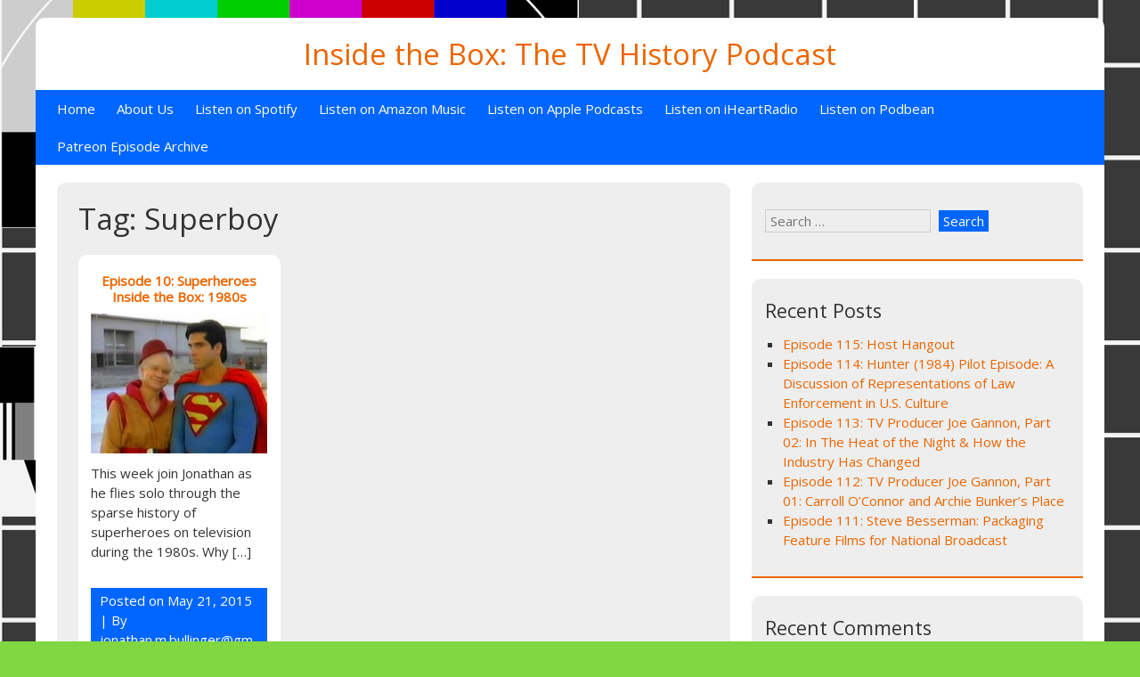

--- FILE ---
content_type: text/html; charset=UTF-8
request_url: https://www.tvhistorypod.com/?tag=superboy
body_size: 7820
content:


<!DOCTYPE html>
<html lang="en-US">
<head>
	<meta charset="UTF-8">
	<meta name="viewport" content="width=device-width, initial-scale=1">
	<link rel="profile" href="http://gmpg.org/xfn/11">
		<title>Superboy &#8211; Inside the Box: The TV History Podcast</title>
<meta name='robots' content='max-image-preview:large' />
<link rel='dns-prefetch' href='//fonts.googleapis.com' />
<script type="text/javascript">
/* <![CDATA[ */
window._wpemojiSettings = {"baseUrl":"https:\/\/s.w.org\/images\/core\/emoji\/14.0.0\/72x72\/","ext":".png","svgUrl":"https:\/\/s.w.org\/images\/core\/emoji\/14.0.0\/svg\/","svgExt":".svg","source":{"concatemoji":"https:\/\/www.tvhistorypod.com\/wp-includes\/js\/wp-emoji-release.min.js?ver=6.4.7"}};
/*! This file is auto-generated */
!function(i,n){var o,s,e;function c(e){try{var t={supportTests:e,timestamp:(new Date).valueOf()};sessionStorage.setItem(o,JSON.stringify(t))}catch(e){}}function p(e,t,n){e.clearRect(0,0,e.canvas.width,e.canvas.height),e.fillText(t,0,0);var t=new Uint32Array(e.getImageData(0,0,e.canvas.width,e.canvas.height).data),r=(e.clearRect(0,0,e.canvas.width,e.canvas.height),e.fillText(n,0,0),new Uint32Array(e.getImageData(0,0,e.canvas.width,e.canvas.height).data));return t.every(function(e,t){return e===r[t]})}function u(e,t,n){switch(t){case"flag":return n(e,"\ud83c\udff3\ufe0f\u200d\u26a7\ufe0f","\ud83c\udff3\ufe0f\u200b\u26a7\ufe0f")?!1:!n(e,"\ud83c\uddfa\ud83c\uddf3","\ud83c\uddfa\u200b\ud83c\uddf3")&&!n(e,"\ud83c\udff4\udb40\udc67\udb40\udc62\udb40\udc65\udb40\udc6e\udb40\udc67\udb40\udc7f","\ud83c\udff4\u200b\udb40\udc67\u200b\udb40\udc62\u200b\udb40\udc65\u200b\udb40\udc6e\u200b\udb40\udc67\u200b\udb40\udc7f");case"emoji":return!n(e,"\ud83e\udef1\ud83c\udffb\u200d\ud83e\udef2\ud83c\udfff","\ud83e\udef1\ud83c\udffb\u200b\ud83e\udef2\ud83c\udfff")}return!1}function f(e,t,n){var r="undefined"!=typeof WorkerGlobalScope&&self instanceof WorkerGlobalScope?new OffscreenCanvas(300,150):i.createElement("canvas"),a=r.getContext("2d",{willReadFrequently:!0}),o=(a.textBaseline="top",a.font="600 32px Arial",{});return e.forEach(function(e){o[e]=t(a,e,n)}),o}function t(e){var t=i.createElement("script");t.src=e,t.defer=!0,i.head.appendChild(t)}"undefined"!=typeof Promise&&(o="wpEmojiSettingsSupports",s=["flag","emoji"],n.supports={everything:!0,everythingExceptFlag:!0},e=new Promise(function(e){i.addEventListener("DOMContentLoaded",e,{once:!0})}),new Promise(function(t){var n=function(){try{var e=JSON.parse(sessionStorage.getItem(o));if("object"==typeof e&&"number"==typeof e.timestamp&&(new Date).valueOf()<e.timestamp+604800&&"object"==typeof e.supportTests)return e.supportTests}catch(e){}return null}();if(!n){if("undefined"!=typeof Worker&&"undefined"!=typeof OffscreenCanvas&&"undefined"!=typeof URL&&URL.createObjectURL&&"undefined"!=typeof Blob)try{var e="postMessage("+f.toString()+"("+[JSON.stringify(s),u.toString(),p.toString()].join(",")+"));",r=new Blob([e],{type:"text/javascript"}),a=new Worker(URL.createObjectURL(r),{name:"wpTestEmojiSupports"});return void(a.onmessage=function(e){c(n=e.data),a.terminate(),t(n)})}catch(e){}c(n=f(s,u,p))}t(n)}).then(function(e){for(var t in e)n.supports[t]=e[t],n.supports.everything=n.supports.everything&&n.supports[t],"flag"!==t&&(n.supports.everythingExceptFlag=n.supports.everythingExceptFlag&&n.supports[t]);n.supports.everythingExceptFlag=n.supports.everythingExceptFlag&&!n.supports.flag,n.DOMReady=!1,n.readyCallback=function(){n.DOMReady=!0}}).then(function(){return e}).then(function(){var e;n.supports.everything||(n.readyCallback(),(e=n.source||{}).concatemoji?t(e.concatemoji):e.wpemoji&&e.twemoji&&(t(e.twemoji),t(e.wpemoji)))}))}((window,document),window._wpemojiSettings);
/* ]]> */
</script>
<style id='wp-emoji-styles-inline-css' type='text/css'>

	img.wp-smiley, img.emoji {
		display: inline !important;
		border: none !important;
		box-shadow: none !important;
		height: 1em !important;
		width: 1em !important;
		margin: 0 0.07em !important;
		vertical-align: -0.1em !important;
		background: none !important;
		padding: 0 !important;
	}
</style>
<link rel='stylesheet' id='wp-block-library-css' href='https://www.tvhistorypod.com/wp-includes/css/dist/block-library/style.min.css?ver=6.4.7' type='text/css' media='all' />
<style id='classic-theme-styles-inline-css' type='text/css'>
/*! This file is auto-generated */
.wp-block-button__link{color:#fff;background-color:#32373c;border-radius:9999px;box-shadow:none;text-decoration:none;padding:calc(.667em + 2px) calc(1.333em + 2px);font-size:1.125em}.wp-block-file__button{background:#32373c;color:#fff;text-decoration:none}
</style>
<style id='global-styles-inline-css' type='text/css'>
body{--wp--preset--color--black: #000000;--wp--preset--color--cyan-bluish-gray: #abb8c3;--wp--preset--color--white: #ffffff;--wp--preset--color--pale-pink: #f78da7;--wp--preset--color--vivid-red: #cf2e2e;--wp--preset--color--luminous-vivid-orange: #ff6900;--wp--preset--color--luminous-vivid-amber: #fcb900;--wp--preset--color--light-green-cyan: #7bdcb5;--wp--preset--color--vivid-green-cyan: #00d084;--wp--preset--color--pale-cyan-blue: #8ed1fc;--wp--preset--color--vivid-cyan-blue: #0693e3;--wp--preset--color--vivid-purple: #9b51e0;--wp--preset--gradient--vivid-cyan-blue-to-vivid-purple: linear-gradient(135deg,rgba(6,147,227,1) 0%,rgb(155,81,224) 100%);--wp--preset--gradient--light-green-cyan-to-vivid-green-cyan: linear-gradient(135deg,rgb(122,220,180) 0%,rgb(0,208,130) 100%);--wp--preset--gradient--luminous-vivid-amber-to-luminous-vivid-orange: linear-gradient(135deg,rgba(252,185,0,1) 0%,rgba(255,105,0,1) 100%);--wp--preset--gradient--luminous-vivid-orange-to-vivid-red: linear-gradient(135deg,rgba(255,105,0,1) 0%,rgb(207,46,46) 100%);--wp--preset--gradient--very-light-gray-to-cyan-bluish-gray: linear-gradient(135deg,rgb(238,238,238) 0%,rgb(169,184,195) 100%);--wp--preset--gradient--cool-to-warm-spectrum: linear-gradient(135deg,rgb(74,234,220) 0%,rgb(151,120,209) 20%,rgb(207,42,186) 40%,rgb(238,44,130) 60%,rgb(251,105,98) 80%,rgb(254,248,76) 100%);--wp--preset--gradient--blush-light-purple: linear-gradient(135deg,rgb(255,206,236) 0%,rgb(152,150,240) 100%);--wp--preset--gradient--blush-bordeaux: linear-gradient(135deg,rgb(254,205,165) 0%,rgb(254,45,45) 50%,rgb(107,0,62) 100%);--wp--preset--gradient--luminous-dusk: linear-gradient(135deg,rgb(255,203,112) 0%,rgb(199,81,192) 50%,rgb(65,88,208) 100%);--wp--preset--gradient--pale-ocean: linear-gradient(135deg,rgb(255,245,203) 0%,rgb(182,227,212) 50%,rgb(51,167,181) 100%);--wp--preset--gradient--electric-grass: linear-gradient(135deg,rgb(202,248,128) 0%,rgb(113,206,126) 100%);--wp--preset--gradient--midnight: linear-gradient(135deg,rgb(2,3,129) 0%,rgb(40,116,252) 100%);--wp--preset--font-size--small: 13px;--wp--preset--font-size--medium: 20px;--wp--preset--font-size--large: 36px;--wp--preset--font-size--x-large: 42px;--wp--preset--spacing--20: 0.44rem;--wp--preset--spacing--30: 0.67rem;--wp--preset--spacing--40: 1rem;--wp--preset--spacing--50: 1.5rem;--wp--preset--spacing--60: 2.25rem;--wp--preset--spacing--70: 3.38rem;--wp--preset--spacing--80: 5.06rem;--wp--preset--shadow--natural: 6px 6px 9px rgba(0, 0, 0, 0.2);--wp--preset--shadow--deep: 12px 12px 50px rgba(0, 0, 0, 0.4);--wp--preset--shadow--sharp: 6px 6px 0px rgba(0, 0, 0, 0.2);--wp--preset--shadow--outlined: 6px 6px 0px -3px rgba(255, 255, 255, 1), 6px 6px rgba(0, 0, 0, 1);--wp--preset--shadow--crisp: 6px 6px 0px rgba(0, 0, 0, 1);}:where(.is-layout-flex){gap: 0.5em;}:where(.is-layout-grid){gap: 0.5em;}body .is-layout-flow > .alignleft{float: left;margin-inline-start: 0;margin-inline-end: 2em;}body .is-layout-flow > .alignright{float: right;margin-inline-start: 2em;margin-inline-end: 0;}body .is-layout-flow > .aligncenter{margin-left: auto !important;margin-right: auto !important;}body .is-layout-constrained > .alignleft{float: left;margin-inline-start: 0;margin-inline-end: 2em;}body .is-layout-constrained > .alignright{float: right;margin-inline-start: 2em;margin-inline-end: 0;}body .is-layout-constrained > .aligncenter{margin-left: auto !important;margin-right: auto !important;}body .is-layout-constrained > :where(:not(.alignleft):not(.alignright):not(.alignfull)){max-width: var(--wp--style--global--content-size);margin-left: auto !important;margin-right: auto !important;}body .is-layout-constrained > .alignwide{max-width: var(--wp--style--global--wide-size);}body .is-layout-flex{display: flex;}body .is-layout-flex{flex-wrap: wrap;align-items: center;}body .is-layout-flex > *{margin: 0;}body .is-layout-grid{display: grid;}body .is-layout-grid > *{margin: 0;}:where(.wp-block-columns.is-layout-flex){gap: 2em;}:where(.wp-block-columns.is-layout-grid){gap: 2em;}:where(.wp-block-post-template.is-layout-flex){gap: 1.25em;}:where(.wp-block-post-template.is-layout-grid){gap: 1.25em;}.has-black-color{color: var(--wp--preset--color--black) !important;}.has-cyan-bluish-gray-color{color: var(--wp--preset--color--cyan-bluish-gray) !important;}.has-white-color{color: var(--wp--preset--color--white) !important;}.has-pale-pink-color{color: var(--wp--preset--color--pale-pink) !important;}.has-vivid-red-color{color: var(--wp--preset--color--vivid-red) !important;}.has-luminous-vivid-orange-color{color: var(--wp--preset--color--luminous-vivid-orange) !important;}.has-luminous-vivid-amber-color{color: var(--wp--preset--color--luminous-vivid-amber) !important;}.has-light-green-cyan-color{color: var(--wp--preset--color--light-green-cyan) !important;}.has-vivid-green-cyan-color{color: var(--wp--preset--color--vivid-green-cyan) !important;}.has-pale-cyan-blue-color{color: var(--wp--preset--color--pale-cyan-blue) !important;}.has-vivid-cyan-blue-color{color: var(--wp--preset--color--vivid-cyan-blue) !important;}.has-vivid-purple-color{color: var(--wp--preset--color--vivid-purple) !important;}.has-black-background-color{background-color: var(--wp--preset--color--black) !important;}.has-cyan-bluish-gray-background-color{background-color: var(--wp--preset--color--cyan-bluish-gray) !important;}.has-white-background-color{background-color: var(--wp--preset--color--white) !important;}.has-pale-pink-background-color{background-color: var(--wp--preset--color--pale-pink) !important;}.has-vivid-red-background-color{background-color: var(--wp--preset--color--vivid-red) !important;}.has-luminous-vivid-orange-background-color{background-color: var(--wp--preset--color--luminous-vivid-orange) !important;}.has-luminous-vivid-amber-background-color{background-color: var(--wp--preset--color--luminous-vivid-amber) !important;}.has-light-green-cyan-background-color{background-color: var(--wp--preset--color--light-green-cyan) !important;}.has-vivid-green-cyan-background-color{background-color: var(--wp--preset--color--vivid-green-cyan) !important;}.has-pale-cyan-blue-background-color{background-color: var(--wp--preset--color--pale-cyan-blue) !important;}.has-vivid-cyan-blue-background-color{background-color: var(--wp--preset--color--vivid-cyan-blue) !important;}.has-vivid-purple-background-color{background-color: var(--wp--preset--color--vivid-purple) !important;}.has-black-border-color{border-color: var(--wp--preset--color--black) !important;}.has-cyan-bluish-gray-border-color{border-color: var(--wp--preset--color--cyan-bluish-gray) !important;}.has-white-border-color{border-color: var(--wp--preset--color--white) !important;}.has-pale-pink-border-color{border-color: var(--wp--preset--color--pale-pink) !important;}.has-vivid-red-border-color{border-color: var(--wp--preset--color--vivid-red) !important;}.has-luminous-vivid-orange-border-color{border-color: var(--wp--preset--color--luminous-vivid-orange) !important;}.has-luminous-vivid-amber-border-color{border-color: var(--wp--preset--color--luminous-vivid-amber) !important;}.has-light-green-cyan-border-color{border-color: var(--wp--preset--color--light-green-cyan) !important;}.has-vivid-green-cyan-border-color{border-color: var(--wp--preset--color--vivid-green-cyan) !important;}.has-pale-cyan-blue-border-color{border-color: var(--wp--preset--color--pale-cyan-blue) !important;}.has-vivid-cyan-blue-border-color{border-color: var(--wp--preset--color--vivid-cyan-blue) !important;}.has-vivid-purple-border-color{border-color: var(--wp--preset--color--vivid-purple) !important;}.has-vivid-cyan-blue-to-vivid-purple-gradient-background{background: var(--wp--preset--gradient--vivid-cyan-blue-to-vivid-purple) !important;}.has-light-green-cyan-to-vivid-green-cyan-gradient-background{background: var(--wp--preset--gradient--light-green-cyan-to-vivid-green-cyan) !important;}.has-luminous-vivid-amber-to-luminous-vivid-orange-gradient-background{background: var(--wp--preset--gradient--luminous-vivid-amber-to-luminous-vivid-orange) !important;}.has-luminous-vivid-orange-to-vivid-red-gradient-background{background: var(--wp--preset--gradient--luminous-vivid-orange-to-vivid-red) !important;}.has-very-light-gray-to-cyan-bluish-gray-gradient-background{background: var(--wp--preset--gradient--very-light-gray-to-cyan-bluish-gray) !important;}.has-cool-to-warm-spectrum-gradient-background{background: var(--wp--preset--gradient--cool-to-warm-spectrum) !important;}.has-blush-light-purple-gradient-background{background: var(--wp--preset--gradient--blush-light-purple) !important;}.has-blush-bordeaux-gradient-background{background: var(--wp--preset--gradient--blush-bordeaux) !important;}.has-luminous-dusk-gradient-background{background: var(--wp--preset--gradient--luminous-dusk) !important;}.has-pale-ocean-gradient-background{background: var(--wp--preset--gradient--pale-ocean) !important;}.has-electric-grass-gradient-background{background: var(--wp--preset--gradient--electric-grass) !important;}.has-midnight-gradient-background{background: var(--wp--preset--gradient--midnight) !important;}.has-small-font-size{font-size: var(--wp--preset--font-size--small) !important;}.has-medium-font-size{font-size: var(--wp--preset--font-size--medium) !important;}.has-large-font-size{font-size: var(--wp--preset--font-size--large) !important;}.has-x-large-font-size{font-size: var(--wp--preset--font-size--x-large) !important;}
.wp-block-navigation a:where(:not(.wp-element-button)){color: inherit;}
:where(.wp-block-post-template.is-layout-flex){gap: 1.25em;}:where(.wp-block-post-template.is-layout-grid){gap: 1.25em;}
:where(.wp-block-columns.is-layout-flex){gap: 2em;}:where(.wp-block-columns.is-layout-grid){gap: 2em;}
.wp-block-pullquote{font-size: 1.5em;line-height: 1.6;}
</style>
<link rel='stylesheet' id='gridbulletin-style-css' href='https://www.tvhistorypod.com/wp-content/themes/gridbulletin/style.css?ver=6.4.7' type='text/css' media='all' />
<link rel='stylesheet' id='gridbulletin-googlefonts-css' href='//fonts.googleapis.com/css?family=Open+Sans&#038;ver=6.4.7' type='text/css' media='all' />
<script type="text/javascript" src="https://www.tvhistorypod.com/wp-content/themes/gridbulletin/js/nav.js?ver=6.4.7" id="gridbulletin-nav-js"></script>
<link rel="https://api.w.org/" href="https://www.tvhistorypod.com/index.php?rest_route=/" /><link rel="alternate" type="application/json" href="https://www.tvhistorypod.com/index.php?rest_route=/wp/v2/tags/92" /><link rel="EditURI" type="application/rsd+xml" title="RSD" href="https://www.tvhistorypod.com/xmlrpc.php?rsd" />
<meta name="generator" content="WordPress 6.4.7" />
<script type="text/javascript"><!--
function powerpress_pinw(pinw_url){window.open(pinw_url, 'PowerPressPlayer','toolbar=0,status=0,resizable=1,width=460,height=320');	return false;}
//-->
</script>
<style type="text/css">.recentcomments a{display:inline !important;padding:0 !important;margin:0 !important;}</style>
<style type="text/css" xmlns="http://www.w3.org/1999/html">

/*
PowerPress subscribe sidebar widget
*/
.widget-area .widget_powerpress_subscribe h2,
.widget-area .widget_powerpress_subscribe h3,
.widget-area .widget_powerpress_subscribe h4,
.widget_powerpress_subscribe h2,
.widget_powerpress_subscribe h3,
.widget_powerpress_subscribe h4 {
	margin-bottom: 0;
	padding-bottom: 0;
}
</style>
<style type="text/css" id="custom-background-css">
body.custom-background { background-color: #81d742; background-image: url("https://www.tvhistorypod.com/wp-content/uploads/2014/08/background10.jpg"); background-position: left top; background-size: auto; background-repeat: repeat; background-attachment: scroll; }
</style>
	</head>
<body class="archive tag tag-superboy tag-92 custom-background">

<div id="container">
		<a class="skip-link screen-reader-text" href="#content">Skip to content</a>
	<div id="header-first">
		<div class="logo">
							<h1><a href="https://www.tvhistorypod.com/" title="Inside the Box: The TV History Podcast">Inside the Box: The TV History Podcast</a></h1>
									</div>
	</div>
	<div id="header-second">
					<div class="nav-head"><ul id="menu-menu-1" class="menu"><li id="menu-item-449" class="menu-item menu-item-type-custom menu-item-object-custom menu-item-home menu-item-449"><a href="https://www.tvhistorypod.com/">Home</a></li>
<li id="menu-item-451" class="menu-item menu-item-type-post_type menu-item-object-page menu-item-451"><a href="https://www.tvhistorypod.com/?page_id=10">About Us</a></li>
<li id="menu-item-2140" class="menu-item menu-item-type-custom menu-item-object-custom menu-item-2140"><a href="https://open.spotify.com/show/3KOl0XGN3bqyDfRgMfkk9I">Listen on Spotify</a></li>
<li id="menu-item-2141" class="menu-item menu-item-type-custom menu-item-object-custom menu-item-2141"><a href="https://music.amazon.com/es-cl/podcasts/0e84cc06-bf99-49ae-8539-1b3f9a019df2/inside-the-box-the-tv-history-podcast">Listen on Amazon Music</a></li>
<li id="menu-item-2142" class="menu-item menu-item-type-custom menu-item-object-custom menu-item-2142"><a href="https://podcasts.apple.com/us/podcast/inside-the-box-the-tv-history-podcast/id962872459">Listen on Apple Podcasts</a></li>
<li id="menu-item-2144" class="menu-item menu-item-type-custom menu-item-object-custom menu-item-2144"><a href="https://www.iheart.com/podcast/256-inside-the-box-the-tv-hist-31005037/">Listen on iHeartRadio</a></li>
<li id="menu-item-2143" class="menu-item menu-item-type-custom menu-item-object-custom menu-item-2143"><a href="https://www.podbean.com/podcast-detail/r9dx8-51f61/Inside-the-Box-The-TV-History-Podcast">Listen on Podbean</a></li>
<li id="menu-item-2146" class="menu-item menu-item-type-custom menu-item-object-custom menu-item-2146"><a href="https://www.patreon.com/tvhistorypod">Patreon Episode Archive</a></li>
</ul></div>			<div class="mobile-nav-container">
				<button id="mobile-nav-toggle" class="mobile-nav-toggle">Menu +</button>
				<div id="mobile-nav" class="mobile-nav">
					<div class="menu-menu-1-container"><ul id="menu-menu-2" class="menu"><li class="menu-item menu-item-type-custom menu-item-object-custom menu-item-home menu-item-449"><a href="https://www.tvhistorypod.com/">Home</a></li>
<li class="menu-item menu-item-type-post_type menu-item-object-page menu-item-451"><a href="https://www.tvhistorypod.com/?page_id=10">About Us</a></li>
<li class="menu-item menu-item-type-custom menu-item-object-custom menu-item-2140"><a href="https://open.spotify.com/show/3KOl0XGN3bqyDfRgMfkk9I">Listen on Spotify</a></li>
<li class="menu-item menu-item-type-custom menu-item-object-custom menu-item-2141"><a href="https://music.amazon.com/es-cl/podcasts/0e84cc06-bf99-49ae-8539-1b3f9a019df2/inside-the-box-the-tv-history-podcast">Listen on Amazon Music</a></li>
<li class="menu-item menu-item-type-custom menu-item-object-custom menu-item-2142"><a href="https://podcasts.apple.com/us/podcast/inside-the-box-the-tv-history-podcast/id962872459">Listen on Apple Podcasts</a></li>
<li class="menu-item menu-item-type-custom menu-item-object-custom menu-item-2144"><a href="https://www.iheart.com/podcast/256-inside-the-box-the-tv-hist-31005037/">Listen on iHeartRadio</a></li>
<li class="menu-item menu-item-type-custom menu-item-object-custom menu-item-2143"><a href="https://www.podbean.com/podcast-detail/r9dx8-51f61/Inside-the-Box-The-TV-History-Podcast">Listen on Podbean</a></li>
<li class="menu-item menu-item-type-custom menu-item-object-custom menu-item-2146"><a href="https://www.patreon.com/tvhistorypod">Patreon Episode Archive</a></li>
</ul></div>				</div>
			</div>
					</div>
	<div id="content" role="main">
	
				<h1 class="page-title">Tag: <span>Superboy</span></h1>		
					
	<article id="post-281" class="post-three post-281 post type-post status-publish format-standard has-post-thumbnail hentry category-uncategorized tag-1980s-superheroes tag-1980s-tv tag-greatest-american-hero tag-inside-the-box tag-jerry-oconnell tag-misfits-of-science tag-my-secret-identity tag-superboy tag-the-greatest-american-hero tag-tv tag-tv-history tag-tv-superheroes tag-tvhistorypod-com tag-wiliam-katt">
	
	<h2 class="post-title entry-title">
		<a href="https://www.tvhistorypod.com/?p=281" rel="bookmark" title="Permalink to Episode 10: Superheroes Inside the Box: 1980s"> Episode 10: Superheroes Inside the Box: 1980s</a>
	</h2>

	<div class="entry-content">
		<img width="240" height="190" src="https://www.tvhistorypod.com/wp-content/uploads/2015/05/AOS02.jpg" class="list-image wp-post-image" alt="" decoding="async" srcset="https://www.tvhistorypod.com/wp-content/uploads/2015/05/AOS02.jpg 480w, https://www.tvhistorypod.com/wp-content/uploads/2015/05/AOS02-300x237.jpg 300w" sizes="(max-width: 240px) 100vw, 240px" />					<p>This week join Jonathan as he flies solo through the sparse history of superheroes on television during the 1980s. Why [&hellip;]</p>
			</div>

	
<div class="postmetadata">
	Posted on <a href="https://www.tvhistorypod.com/?p=281"><time class="updated" datetime="2015-05-21T09:51:49+00:00">May 21, 2015</time></a> | 
	By <span class="author vcard"><a class="url fn" href="https://www.tvhistorypod.com/?author=1">jonathan.m.bullinger@gmail.com</a></span>			| <a href="https://www.tvhistorypod.com/?p=281#respond">No comments</a>	</div>
</article>
		
		<div class="post-nav">
								</div>

	</div>
	
	<div id="sidebar" role="complementary">
		<div id="search-2" class="widget widget_search"><form role="search" method="get" class="search-form" action="https://www.tvhistorypod.com/">
				<label>
					<span class="screen-reader-text">Search for:</span>
					<input type="search" class="search-field" placeholder="Search &hellip;" value="" name="s" />
				</label>
				<input type="submit" class="search-submit" value="Search" />
			</form></div>
		<div id="recent-posts-2" class="widget widget_recent_entries">
		<h3 class="widgettitle">Recent Posts</h3>
		<ul>
											<li>
					<a href="https://www.tvhistorypod.com/?p=2241">Episode 115: Host Hangout</a>
									</li>
											<li>
					<a href="https://www.tvhistorypod.com/?p=2227">Episode 114: Hunter (1984) Pilot Episode: A Discussion of Representations of Law Enforcement in U.S. Culture</a>
									</li>
											<li>
					<a href="https://www.tvhistorypod.com/?p=2218">Episode 113: TV Producer Joe Gannon, Part 02: In The Heat of the Night &#038; How the Industry Has Changed</a>
									</li>
											<li>
					<a href="https://www.tvhistorypod.com/?p=2205">Episode 112: TV Producer Joe Gannon, Part 01: Carroll O&#8217;Connor and Archie Bunker&#8217;s Place</a>
									</li>
											<li>
					<a href="https://www.tvhistorypod.com/?p=2197">Episode 111: Steve Besserman: Packaging Feature Films for National Broadcast</a>
									</li>
					</ul>

		</div><div id="recent-comments-2" class="widget widget_recent_comments"><h3 class="widgettitle">Recent Comments</h3><ul id="recentcomments"><li class="recentcomments"><span class="comment-author-link">jonathan.m.bullinger@gmail.com</span> on <a href="https://www.tvhistorypod.com/?p=2205#comment-36114">Episode 112: TV Producer Joe Gannon, Part 01: Carroll O&#8217;Connor and Archie Bunker&#8217;s Place</a></li><li class="recentcomments"><span class="comment-author-link"><a href="http://www.leegoldberg.com" class="url" rel="ugc external nofollow">Lee Goldberg</a></span> on <a href="https://www.tvhistorypod.com/?p=2205#comment-36113">Episode 112: TV Producer Joe Gannon, Part 01: Carroll O&#8217;Connor and Archie Bunker&#8217;s Place</a></li><li class="recentcomments"><span class="comment-author-link">Victor Edward Swanson</span> on <a href="https://www.tvhistorypod.com/?p=38#comment-35548">Episode 02: The DuMont Network 1946-1956</a></li><li class="recentcomments"><span class="comment-author-link">Ezra Gentle</span> on <a href="https://www.tvhistorypod.com/?p=13#comment-34870">Episode 01: David Sarnoff and the Introduction of Television at the 1939 World&#8217;s Fair</a></li><li class="recentcomments"><span class="comment-author-link">rod</span> on <a href="https://www.tvhistorypod.com/?page_id=10#comment-34852">About Us</a></li></ul></div><div id="archives-2" class="widget widget_archive"><h3 class="widgettitle">Archives</h3>
			<ul>
					<li><a href='https://www.tvhistorypod.com/?m=202501'>January 2025</a></li>
	<li><a href='https://www.tvhistorypod.com/?m=202412'>December 2024</a></li>
	<li><a href='https://www.tvhistorypod.com/?m=202411'>November 2024</a></li>
	<li><a href='https://www.tvhistorypod.com/?m=202410'>October 2024</a></li>
	<li><a href='https://www.tvhistorypod.com/?m=202409'>September 2024</a></li>
	<li><a href='https://www.tvhistorypod.com/?m=202312'>December 2023</a></li>
	<li><a href='https://www.tvhistorypod.com/?m=202311'>November 2023</a></li>
	<li><a href='https://www.tvhistorypod.com/?m=202310'>October 2023</a></li>
	<li><a href='https://www.tvhistorypod.com/?m=202309'>September 2023</a></li>
	<li><a href='https://www.tvhistorypod.com/?m=202308'>August 2023</a></li>
	<li><a href='https://www.tvhistorypod.com/?m=202307'>July 2023</a></li>
	<li><a href='https://www.tvhistorypod.com/?m=202306'>June 2023</a></li>
	<li><a href='https://www.tvhistorypod.com/?m=202201'>January 2022</a></li>
	<li><a href='https://www.tvhistorypod.com/?m=202112'>December 2021</a></li>
	<li><a href='https://www.tvhistorypod.com/?m=202111'>November 2021</a></li>
	<li><a href='https://www.tvhistorypod.com/?m=202110'>October 2021</a></li>
	<li><a href='https://www.tvhistorypod.com/?m=202109'>September 2021</a></li>
	<li><a href='https://www.tvhistorypod.com/?m=202108'>August 2021</a></li>
	<li><a href='https://www.tvhistorypod.com/?m=201811'>November 2018</a></li>
	<li><a href='https://www.tvhistorypod.com/?m=201805'>May 2018</a></li>
	<li><a href='https://www.tvhistorypod.com/?m=201804'>April 2018</a></li>
	<li><a href='https://www.tvhistorypod.com/?m=201803'>March 2018</a></li>
	<li><a href='https://www.tvhistorypod.com/?m=201802'>February 2018</a></li>
	<li><a href='https://www.tvhistorypod.com/?m=201801'>January 2018</a></li>
	<li><a href='https://www.tvhistorypod.com/?m=201712'>December 2017</a></li>
	<li><a href='https://www.tvhistorypod.com/?m=201711'>November 2017</a></li>
	<li><a href='https://www.tvhistorypod.com/?m=201710'>October 2017</a></li>
	<li><a href='https://www.tvhistorypod.com/?m=201709'>September 2017</a></li>
	<li><a href='https://www.tvhistorypod.com/?m=201708'>August 2017</a></li>
	<li><a href='https://www.tvhistorypod.com/?m=201707'>July 2017</a></li>
	<li><a href='https://www.tvhistorypod.com/?m=201706'>June 2017</a></li>
	<li><a href='https://www.tvhistorypod.com/?m=201705'>May 2017</a></li>
	<li><a href='https://www.tvhistorypod.com/?m=201704'>April 2017</a></li>
	<li><a href='https://www.tvhistorypod.com/?m=201703'>March 2017</a></li>
	<li><a href='https://www.tvhistorypod.com/?m=201702'>February 2017</a></li>
	<li><a href='https://www.tvhistorypod.com/?m=201701'>January 2017</a></li>
	<li><a href='https://www.tvhistorypod.com/?m=201612'>December 2016</a></li>
	<li><a href='https://www.tvhistorypod.com/?m=201611'>November 2016</a></li>
	<li><a href='https://www.tvhistorypod.com/?m=201610'>October 2016</a></li>
	<li><a href='https://www.tvhistorypod.com/?m=201609'>September 2016</a></li>
	<li><a href='https://www.tvhistorypod.com/?m=201608'>August 2016</a></li>
	<li><a href='https://www.tvhistorypod.com/?m=201607'>July 2016</a></li>
	<li><a href='https://www.tvhistorypod.com/?m=201606'>June 2016</a></li>
	<li><a href='https://www.tvhistorypod.com/?m=201605'>May 2016</a></li>
	<li><a href='https://www.tvhistorypod.com/?m=201604'>April 2016</a></li>
	<li><a href='https://www.tvhistorypod.com/?m=201603'>March 2016</a></li>
	<li><a href='https://www.tvhistorypod.com/?m=201602'>February 2016</a></li>
	<li><a href='https://www.tvhistorypod.com/?m=201601'>January 2016</a></li>
	<li><a href='https://www.tvhistorypod.com/?m=201512'>December 2015</a></li>
	<li><a href='https://www.tvhistorypod.com/?m=201511'>November 2015</a></li>
	<li><a href='https://www.tvhistorypod.com/?m=201510'>October 2015</a></li>
	<li><a href='https://www.tvhistorypod.com/?m=201509'>September 2015</a></li>
	<li><a href='https://www.tvhistorypod.com/?m=201508'>August 2015</a></li>
	<li><a href='https://www.tvhistorypod.com/?m=201507'>July 2015</a></li>
	<li><a href='https://www.tvhistorypod.com/?m=201506'>June 2015</a></li>
	<li><a href='https://www.tvhistorypod.com/?m=201505'>May 2015</a></li>
	<li><a href='https://www.tvhistorypod.com/?m=201504'>April 2015</a></li>
	<li><a href='https://www.tvhistorypod.com/?m=201503'>March 2015</a></li>
	<li><a href='https://www.tvhistorypod.com/?m=201502'>February 2015</a></li>
	<li><a href='https://www.tvhistorypod.com/?m=201501'>January 2015</a></li>
			</ul>

			</div><div id="categories-2" class="widget widget_categories"><h3 class="widgettitle">Categories</h3>
			<ul>
					<li class="cat-item cat-item-468"><a href="https://www.tvhistorypod.com/?cat=468">Asian Cinema</a>
</li>
	<li class="cat-item cat-item-469"><a href="https://www.tvhistorypod.com/?cat=469">Bruce Lee</a>
</li>
	<li class="cat-item cat-item-470"><a href="https://www.tvhistorypod.com/?cat=470">Chadwick Boseman</a>
</li>
	<li class="cat-item cat-item-483"><a href="https://www.tvhistorypod.com/?cat=483">Collective Memory</a>
</li>
	<li class="cat-item cat-item-473"><a href="https://www.tvhistorypod.com/?cat=473">Documentary</a>
</li>
	<li class="cat-item cat-item-498"><a href="https://www.tvhistorypod.com/?cat=498">FCC</a>
</li>
	<li class="cat-item cat-item-491"><a href="https://www.tvhistorypod.com/?cat=491">Holiday Programming</a>
</li>
	<li class="cat-item cat-item-455"><a href="https://www.tvhistorypod.com/?cat=455">Interview</a>
</li>
	<li class="cat-item cat-item-598"><a href="https://www.tvhistorypod.com/?cat=598">Journalism</a>
</li>
	<li class="cat-item cat-item-457"><a href="https://www.tvhistorypod.com/?cat=457">Metadata</a>
</li>
	<li class="cat-item cat-item-507"><a href="https://www.tvhistorypod.com/?cat=507">mini-episode</a>
</li>
	<li class="cat-item cat-item-518"><a href="https://www.tvhistorypod.com/?cat=518">Mining the Archive Mondays</a>
</li>
	<li class="cat-item cat-item-490"><a href="https://www.tvhistorypod.com/?cat=490">Music Videos</a>
</li>
	<li class="cat-item cat-item-451"><a href="https://www.tvhistorypod.com/?cat=451">New Season</a>
</li>
	<li class="cat-item cat-item-632"><a href="https://www.tvhistorypod.com/?cat=632">new year&#039;s</a>
</li>
	<li class="cat-item cat-item-454"><a href="https://www.tvhistorypod.com/?cat=454">NFL Films</a>
</li>
	<li class="cat-item cat-item-456"><a href="https://www.tvhistorypod.com/?cat=456">NFL Network</a>
</li>
	<li class="cat-item cat-item-460"><a href="https://www.tvhistorypod.com/?cat=460">Nostalgia</a>
</li>
	<li class="cat-item cat-item-450"><a href="https://www.tvhistorypod.com/?cat=450">Previews</a>
</li>
	<li class="cat-item cat-item-502"><a href="https://www.tvhistorypod.com/?cat=502">Race and TV</a>
</li>
	<li class="cat-item cat-item-472"><a href="https://www.tvhistorypod.com/?cat=472">SNL</a>
</li>
	<li class="cat-item cat-item-484"><a href="https://www.tvhistorypod.com/?cat=484">Social Media</a>
</li>
	<li class="cat-item cat-item-539"><a href="https://www.tvhistorypod.com/?cat=539">Sports and Media</a>
</li>
	<li class="cat-item cat-item-459"><a href="https://www.tvhistorypod.com/?cat=459">Sports Documentaries</a>
</li>
	<li class="cat-item cat-item-499"><a href="https://www.tvhistorypod.com/?cat=499">TV History</a>
</li>
	<li class="cat-item cat-item-512"><a href="https://www.tvhistorypod.com/?cat=512">TV Pets</a>
</li>
	<li class="cat-item cat-item-1"><a href="https://www.tvhistorypod.com/?cat=1">Uncategorized</a>
</li>
			</ul>

			</div><div id="meta-2" class="widget widget_meta"><h3 class="widgettitle">Meta</h3>
		<ul>
						<li><a href="https://www.tvhistorypod.com/wp-login.php">Log in</a></li>
			<li><a href="https://www.tvhistorypod.com/?feed=rss2">Entries feed</a></li>
			<li><a href="https://www.tvhistorypod.com/?feed=comments-rss2">Comments feed</a></li>

			<li><a href="https://wordpress.org/">WordPress.org</a></li>
		</ul>

		</div><div id="powerpress_subscribe-2" class="widget widget_powerpress_subscribe"><h3 class="widgettitle">Subscribe to Podcast</h3><div class="pp-ssb-widget pp-ssb-widget-modern pp-ssb-widget-include"><a href="https://itunes.apple.com/us/podcast/inside-box-tv-history-podcast/id962872459?mt=2&#038;ls=1" class="pp-ssb-btn-sq vertical pp-ssb-itunes" target="_blank" title="Subscribe on Apple Podcasts"><span class="pp-ssb-ic"></span><span class="pp-ssb-text">Apple Podcasts</span></a><a href="https://www.google.com/podcasts?feed=aHR0cHM6Ly93d3cudHZoaXN0b3J5cG9kLmNvbS8/ZmVlZD1wb2RjYXN0" class="pp-ssb-btn-sq vertical  pp-ssb-gp" target="_blank" title="Subscribe on Google Podcasts"><span class="pp-ssb-ic"></span><span class="pp-ssb-text">Google Podcasts</span></a><a href="https://subscribeonandroid.com/www.tvhistorypod.com/?feed=podcast" class="pp-ssb-btn-sq  vertical pp-ssb-android" target="_blank" title="Subscribe on Android"><span class="pp-ssb-ic"></span><span class="pp-ssb-text">Android</span></a><a href="https://subscribebyemail.com/www.tvhistorypod.com/?feed=podcast" class="pp-ssb-btn-sq  vertical  pp-ssb-email" target="_blank" title="Subscribe by Email"><span class="pp-ssb-ic"></span><span class="pp-ssb-text">by Email</span></a><a href="https://www.tvhistorypod.com/?feed=podcast" class="pp-ssb-btn-sq vertical pp-ssb-rss" target="_blank" title="Subscribe via RSS"><span class="pp-ssb-ic"></span><span class="pp-ssb-text">RSS</span></a></div></div>	</div>
                                                                                                                                                                                                                                                                                                                                                                                                                                                                                                                                                                                                                                                                                                                                                                                                                                                                                                                                                                                                                                                                                                                                                                                                                                                                                                                                                                                                                                                            <div style="display:none"> <a href="https://fuegoporno.com/" title="fuegoporno">videos xnxx</a> <a href="https://www.coheteporno.net/" title="videos porno">porno</a> <a href="https://violetporno.org/" title="video sesso">video sesso</a> <a href="https://xvideos2020.me/" title="xxx hindi">xxx hindi</a> <a href="https://www.desijimo.com/" title="desi sex video">desi sex video</a> <a href="https://www.xodesiporn.net/" title="sex video">sex video</a> <a href="https://www.veryxxxhd.com/" title="xxx hd">xxx hd</a> <a href="https://noirporno.com/" title="porno">porno</a> </div>

<div id="footer">
	
	<div class="site-info">
					Copyright 2025  <a href="https://www.tvhistorypod.com/" title="Inside the Box: The TV History Podcast">Inside the Box: The TV History Podcast</a>
			</div>
</div>
</div><!-- #container -->

<link rel='stylesheet' id='powerpress_subscribe_widget_modern-css' href='https://www.tvhistorypod.com/wp-content/plugins/powerpress/css/subscribe-widget.min.css?ver=10.4' type='text/css' media='all' />
</body>
</html>

<!--
Performance optimized by W3 Total Cache. Learn more: https://www.boldgrid.com/w3-total-cache/


Served from: www.tvhistorypod.com @ 2025-12-07 03:33:00 by W3 Total Cache
-->

--- FILE ---
content_type: text/css
request_url: https://www.tvhistorypod.com/wp-content/themes/gridbulletin/style.css?ver=6.4.7
body_size: 3640
content:
/*
Theme Name: GridBulletin
Theme URI: https://www.guido.site/themes
Version: 7.0
Requires PHP: 5.6
Requires at least: 5.2
Tested up to: 5.7
Author: Guido
Author URI: https://www.guido.site
Description: GridBulletin is a lightweight and mobile-friendly WordPress theme. Grid layout on blog and archive page. Personalize your website via the Customizer in your dashboard and by using a custom post or page template. It also contains multiple widget areas. Enjoy!
Tags: one-column, two-columns, right-sidebar, full-width-template, custom-background, custom-header, custom-menu, featured-images, footer-widgets, post-formats, sticky-post, blog, editor-style, microformats, translation-ready
License: GNU General Public License v3
License URI: https://www.gnu.org/licenses/gpl-3.0.html
Text Domain: gridbulletin

This theme, like WordPress, is licensed under the GPL.
*/


/* RESET STYLESHEET */
html, body, div, span, applet, object, iframe, h1, h2, h3, h4, h5, h6, p, blockquote, pre, 
a, abbr, acronym, address, big, cite, code, del, dfn, em, img, ins, kbd, q, s, samp, 
small, strike, strong, sub, sup, tt, var, b, u, i, center, dl, dt, dd, ol, ul, li, 
fieldset, form, label, legend, table, caption, tbody, tfoot, thead, tr, th, td, 
article, aside, canvas, details, embed, figure, figcaption, footer, header, hgroup, 
menu, nav, output, ruby, section, summary, time, mark, audio, video {
	margin:0;
	padding:0;
	border:0;
	font-family:inherit;
	font-size:100%;
	font-style:inherit;
	font-weight:inherit;
	vertical-align:baseline;
}

article, aside, details, figcaption, figure, footer, header, hgroup, main, menu, nav, section {
	display:block;
}

body {
	line-height:1;
}

ol, ul {
	list-style:none;
}

blockquote, q {
	quotes:none;
}

blockquote:before, blockquote:after, q:before, q:after {
	content:'';
	content:none;
}

table {
	border-collapse:collapse;
	border-spacing:0;
}


/* HTML */
html {-webkit-text-size-adjust:100%;}


/* BODY */
body {background:#eee; color:#333; font-family:'Open Sans', sans-serif; font-size:15px; line-height:1.5; text-align:left; word-wrap:break-word;}


/* CLEARINGS */
#header-first:after, #header-second:after, .entry-content:after, .entry-content-page:after, .post-nav:after, .comment-nav:after, #footer-widgets:after {content:''; display:block; height:0; clear:both;}


/* HEADINGS */
h1 {clear:both; margin:0 0 10px; font-size:2.2em; line-height:1.25;}
h2 {clear:both; margin:0 0 10px; font-size:1.75em; line-height:1.25;}
h3 {clear:both; margin:0 0 10px; font-size:1.45em; line-height:1.5;}
h4 {clear:both; margin:0 0 10px; font-size:1.2em; line-height:1.5;}
h5 {clear:both; margin:0 0 10px; font-size:1em; line-height:2;}
h6 {clear:both; margin:0 0 10px; font-size:0.8em; line-height:2;}


/* LINKS AND HTML TAGS */
a {text-decoration:none; color:#ec6500;}
a:hover {text-decoration:underline;}

strong, b {font-weight:bold;}
small {font-size:0.8em;}
big {font-size:1.2em;}
sub {vertical-align:sub; font-size:0.9em;}
sup {vertical-align:super; font-size:0.9em;}
ins, mark {font-weight:bold; background:none; text-decoration:none; color:#ec6500;}
cite, em, abbr, acronym {font-style:italic;}
code, kbd, samp, var {font-family:monospace, monospace;}
pre {margin:0 0 10px; padding:5px 10px; white-space:pre-wrap; border:1px solid #ccc;}
blockquote, q {margin:0 0 10px; padding:0 0 0 20px; display:block; font-size:1.2em; font-style:italic; border-left:2px solid #ec6500;}
address {margin:0 0 10px; font-style:italic;}
p {margin:0 0 10px;}
hr {height:1px; background:#ccc; border:0; margin:15px 0;}


/* ALIGNMENTS */
.alignright {float:right; display:inline; margin-left:1em;}
.alignleft {float:left; display:inline; margin-right:1em;}
.aligncenter {clear:both; display:block; margin-left:auto; margin-right:auto;}


/* TABLE AND LISTS */
table {margin:0 0 10px; border-collapse:collapse;}
table, th, td {border:1px solid #ccc; padding:5px 10px;}
table th {font-weight:bold;}

ul {list-style:square; margin:0 0 10px;}
ol {list-style:decimal; margin:0 0 10px;}
li {margin:0 0 0 20px;}
li > ul, li > ol {margin:0;}
dl {margin:0 0 10px;}
dt {font-weight:bold;}
dd {margin:0 0 0 20px;}


/* INPUTS */
input, select, textarea {-webkit-appearance:none; -moz-appearance:none; border:1px solid #ccc; padding:2px 5px; background:none; color:#333; font-size:inherit; font-family:inherit;}
input[type="submit"], input[type="reset"], input[type="button"], button {cursor:pointer; border:0; padding:2px 5px; background:#0066ff; color:#fff;}
input[type="submit"]:hover, input[type="reset"]:hover, input[type="button"]:hover, button:hover {background:#ec6500;}
input[type="checkbox"] {-webkit-appearance:checkbox; -moz-appearance:checkbox;}
input[type="radio"] {-webkit-appearance:radio; -moz-appearance:radio;}
select {-webkit-appearance:menulist; -moz-appearance:menulist; max-width:100%; background:#fff; color:#333;}
button {font-size:inherit; font-family:inherit;}


/* TEXT FOR SCREEN READERS */
.screen-reader-text {position:absolute; overflow:hidden; height:1px; width:1px; margin:-1px; padding:0; clip:rect(1px, 1px, 1px, 1px); clip-path:inset(50%); word-wrap:normal;}


/* SKIP TO CONTENT LINK */
.skip-link {top:0; left:0;}
.skip-link:focus {display:block; height:auto; width:auto; top:5px; left:5px; padding:10px; clip:auto; clip-path:none; background:#f8f8f8; color:#21759b; text-decoration:none; z-index:100000;}


/* CONTAINER */
#container {max-width:1200px; margin:20px auto; background:#fff; border-top-right-radius:10px; border-top-left-radius:10px;}


/* MAIN CONTENT AREA */
#content {width:59%; float:left; margin:20px 2%; padding:20px 2%; background:#eee; border-bottom:2px solid #ec6500; border-top-right-radius:10px; border-top-left-radius:10px;}
#content-full {width:92%; margin:20px 2%; padding:20px 2%; background:#eee; border-bottom:2px solid #ec6500; border-top-right-radius:10px; border-top-left-radius:10px;}


/* HEADER FIRST */
#header-first {padding:20px 2% 0;}


/* HEADER FIRST LOGO */
.logo {padding:0 0 20px; text-align:center;}
.logo h1 {margin:0;}
.logo h1 a:hover {text-decoration:none; color:#0066ff;}
.logo .site-tagline {padding:5px 0 0; font-size:1.45em;}


/* HEADER SECOND */
#header-second {}


/* HEADER SECOND HOMEPAGE IMAGE */
.header-img {width:100%; height:auto; display:block;}


/* HEADER SECOND MENU */
.nav-head {padding:0 2%; background:#0066ff;}
.nav-head ul {margin:0; padding:0; z-index:999; list-style:none;}
.nav-head ul li {display:inline-block; position:relative; margin:0 20px 0 0; padding:0;}
.nav-head ul li a {display:block; padding:10px 0; background:none; color:#fff; text-decoration:none;}
.nav-head ul li a:hover {text-decoration:underline;}
.nav-head .current-menu-item > a, .nav-head .current-menu-parent > a {text-decoration:underline;}


/* HEADER SECOND SUBMENU */
.nav-head ul ul {height:0; width:12em; position:absolute; top:100%; padding:0; background:#ec6500; overflow:hidden; visibility:hidden;}
.nav-head ul ul ul {top:0; left:100%;}
.nav-head ul ul li {display:block; margin:0;}
.nav-head ul ul a {padding:5px 10px;}
.nav-head ul li:hover > ul {height:auto; overflow:visible; visibility:visible;}
.nav-head ul li:focus-within > ul {height:auto; overflow:visible; visibility:visible;}


/* HEADER SECOND MOBILE MENU */
.mobile-nav-container {display:none;}
.mobile-nav-toggle {display:none;}
.mobile-nav {display:none;}


/* PAGE */
.page-title {margin:0 0 20px;}
.blog-page-text {padding:0 0 20px;}
.archive-description {padding:0 0 10px; font-style:italic;}
.entry-content-page {}
.pagelink {clear:both; padding:10px 0;}


/* POST */
.post-single {}
.post-title {margin:0 0 10px; font-weight:bold; font-size:1em; text-align:center;}
.post-title-single {margin:0 0 20px;}
.entry-content {padding:0 0 20px;}
.sticky-title {margin:0 0 10px; font-weight:bold; font-style:italic; text-align:center;}
.postmetadata {clear:both; margin:0 0 20px; padding:3px 10px; background:#0066ff; color:#fff;}
.postmetadata a {color:#fff;}

.post-three {width:28%; float:left; margin:0 2% 20px 0; padding:20px 2% 0; border-bottom:2px solid #ec6500; background:#fff; border-top-right-radius:10px; border-top-left-radius:10px;}
article.post-three:nth-of-type(3n+1) {clear:left;}
article.post-three:nth-of-type(3n+0) {margin:0 0 20px 0;}

.post-four {width: 21.5%; float:left; margin:0 2% 20px 0; padding:20px 1% 0; border-bottom:2px solid #ec6500; background:#fff; border-top-right-radius:10px; border-top-left-radius:10px;}
article.post-four:nth-of-type(4n+1) {clear:left;}
article.post-four:nth-of-type(4n+0) {margin:0 0 20px 0;}


/* POST FORMATS */
.format-aside .post-title-single, .format-image .post-title-single, .format-video .post-title-single, .format-gallery .post-title-single, .format-audio .post-title-single {font-size:1.45em;}
.format-image .postmetadata, .format-video .postmetadata, .format-gallery .postmetadata, .format-audio .postmetadata {font-style:italic;}


/* POST NAV */
.post-nav {clear:both;}
.nav-prev {float:left; padding:5px 0;}
.nav-next {float:right; padding:5px 0;}


/* EDIT LINK */
.edit-link {clear:both; padding:20px 0; font-weight:bold; font-style:italic;}


/* IMAGE AND VIDEO */
embed, iframe, object, video {max-width:100%;}
img {max-width:100%; height:auto;}

img.alignright {float:right; margin:0.4em 0 0.4em 1em;}
img.alignleft {float:left; margin:0.4em 1em 0.4em 0;}
img.aligncenter {clear:both; display:block; margin:0.4em auto 0.4em auto;}

.single-image {float:left; margin:0.4em 1em 0.4em 0;}
.list-image {width:100%; margin:0 0 0.4em;}

.wp-caption {max-width:100%;}
.wp-caption-text {text-align:center;}

.gallery-item {margin:0 0 10px !important;}
.gallery img {border:0 !important;}
.gallery-caption {margin:0 !important;}


/* SEARCHFORM */
.search-form {padding:10px 0;}
.search-field {margin:0 5px 0 0;}


/* COMMENTS */
#comments {padding:10px 0;}
.comment-list, .comment-list .children {list-style:none; margin:0; padding:0;}
.comment-list li {margin:0; padding:0;}
.comment-list .children > li {margin:0 0 0 10px;}
.comment-body {background:#f8f8f8; border:1px solid #ccc; margin:0 0 20px; padding:15px;}
.comment-content {padding:10px 0;}
.comment-metadata .edit-link {clear:none; padding:0 0 0 10px; display:inline-block;}
.comments-title, .no-comments {margin:0 0 10px; font-size:1.45em;}
.comment-author .avatar {margin:0 10px 0 0; border-radius:5px;}
.comment-metadata {padding:5px 0 0;}
.bypostauthor .comment-content {font-style:italic;}
.comment-awaiting-moderation {font-style:italic;}


/* COMMENTS RESPOND */
#respond {padding:10px 0;}
.comment-reply-title {margin:0 0 10px; font-size:1.45em;}
#cancel-comment-reply-link {padding:0 0 0 10px;}
.comment-notes {padding:5px 0; font-size:0.8em;}
.comment-form label {display:block;}
.comment-form textarea {width:90%;}
.comment-form-cookies-consent label {display:inline-block;}


/* COMMENTS NAV */
.comment-nav {clear:both;}
.comment-prev {float:left; padding:10px 0;}
.comment-next {float:right; padding:10px 0;}


/* SIDEBAR */
#sidebar {width:31%; float:right; margin:20px 2% 0 0;}


/* WIDGETS */
.widget {margin:0 0 20px; padding:20px 15px; background:#eee; border-bottom:2px solid #ec6500; border-top-right-radius:10px; border-top-left-radius:10px;}
.widgettitle {margin:0 0 10px;}


/* FOOTER */
#footer {clear:both;}
.site-info {clear:both; padding:10px 20px; background:#0066ff; color:#fff; text-align:center;}
.site-info a {color:#fff;}


/* FOOTER WIDGET AREA */
#footer-widgets {padding:0 2%;}
.footer-left {float:left; width:32%; margin:5px 0 0;}
.footer-middle {float:left; width:32%; margin:5px 2% 0;}
.footer-right {float:right; width:32%; margin:5px 0 0;}


/* TABLET */
@media screen and (min-width:768px) and (max-width:1200px) {
	/* CONTAINER */
	#container {width:96%;}
}


/* MOBILE */
@media screen and (max-width:767px) {
	/* BODY */ 
	body.custom-background {background-image:none !important;}

	/* CONTAINER */
	#container {width:92%; margin:0 auto; padding:0 4%; border-radius:0;}

	/* MAIN CONTENT AREA */
	#content, #content-full {width:92%; clear:both; float:left; margin:0 0 20px; padding:20px 4%;}

	/* HEADER FIRST */
	#header-first {padding:20px 0 0;}

	/* HEADER FIRST LOGO */
	.logo .site-tagline {padding:0;}

	/* HEADER SECOND HOMEPAGE IMAGE */
	.header-img {margin:0 0 20px;}

	/* HEADER SECOND MENU */
	.nav-head {display:none;} 

	/* HEADER SECOND MOBILE MENU */
	.mobile-nav-container {display:block; padding:0 0 20px;}
	.mobile-nav-toggle {display:block; margin:0 auto; padding:10px 15px;}
	.mobile-nav {padding:10px 20px; background:#f8f8f8; border-bottom:1px solid #ccc;}
	.mobile-nav .subnav-toggle {position:absolute; float:right; display:block; top:0; right:0; padding:5px 10px;}
	.mobile-nav ul {list-style:none; margin:0; padding:0;}
	.mobile-nav ul li {position:relative; margin:0; padding:0;}
	.mobile-nav ul li a {display:block; margin:0 0 10px; padding:0 0 10px; border-bottom:2px dotted #ccc; line-height:2; text-decoration:none;}
	.mobile-nav .sub-menu li {margin:0 0 0 20px;}

	/* POST */
	.post-three {width:92%; clear:both; margin:0 0 20px; padding:20px 4% 0;}
	article.post-three:nth-of-type(3n+1) {clear:both;}
	.post-four {width:92%; clear:both; margin:0 0 20px; padding:20px 4% 0;}
	article.post-four:nth-of-type(4n+1) {clear:both;}
	.post-title {font-size:1.75em; font-weight:normal; text-align:left;}

	/* IMAGES */
	.single-image {max-width:50%;}
	.list-image {max-width:50%; float:left; margin:0.4em 1em 0.4em 0;}

	/* SIDEBAR */
	#sidebar {width:100%; clear:both; float:left; margin:0;}

	/* WIDGETS */
	.widget {padding:20px 4%;}

	/* FOOTER WIDGET AREA */
	#footer-widgets {padding:0;}
	.footer-right, .footer-middle, .footer-left {width:100%; clear:both; float:left; margin:0;} 
}